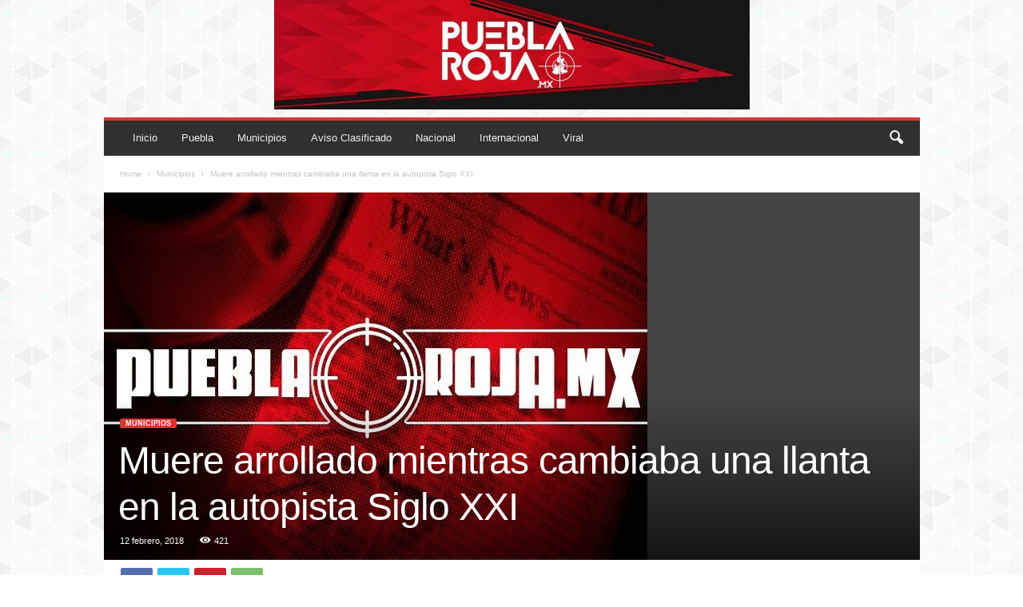

--- FILE ---
content_type: text/html; charset=UTF-8
request_url: https://pueblaroja.mx/wp-admin/admin-ajax.php?td_theme_name=Newsmag&v=5.4.3.2
body_size: -113
content:
{"23096":421}

--- FILE ---
content_type: text/html; charset=utf-8
request_url: https://www.google.com/recaptcha/api2/aframe
body_size: 267
content:
<!DOCTYPE HTML><html><head><meta http-equiv="content-type" content="text/html; charset=UTF-8"></head><body><script nonce="sPlmaWRbuB-OmNTDkG4Rtg">/** Anti-fraud and anti-abuse applications only. See google.com/recaptcha */ try{var clients={'sodar':'https://pagead2.googlesyndication.com/pagead/sodar?'};window.addEventListener("message",function(a){try{if(a.source===window.parent){var b=JSON.parse(a.data);var c=clients[b['id']];if(c){var d=document.createElement('img');d.src=c+b['params']+'&rc='+(localStorage.getItem("rc::a")?sessionStorage.getItem("rc::b"):"");window.document.body.appendChild(d);sessionStorage.setItem("rc::e",parseInt(sessionStorage.getItem("rc::e")||0)+1);localStorage.setItem("rc::h",'1768987641997');}}}catch(b){}});window.parent.postMessage("_grecaptcha_ready", "*");}catch(b){}</script></body></html>